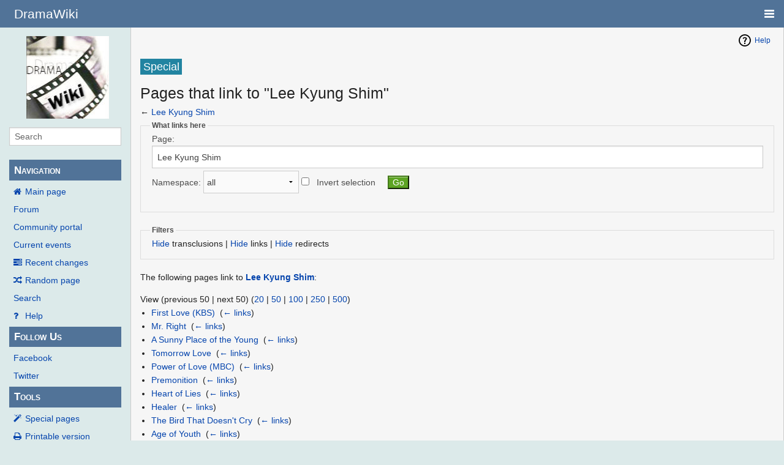

--- FILE ---
content_type: text/html; charset=UTF-8
request_url: https://wiki.d-addicts.com/Special:WhatLinksHere/Lee_Kyung_Shim
body_size: 6131
content:
<!DOCTYPE html>
<html class="client-nojs" lang="en" dir="ltr">
<head>
<meta charset="UTF-8"/>
<title>Pages that link to "Lee Kyung Shim" - DramaWiki</title>
<script>document.documentElement.className = document.documentElement.className.replace( /(^|\s)client-nojs(\s|$)/, "$1client-js$2" );</script>
<script>(window.RLQ=window.RLQ||[]).push(function(){mw.config.set({"wgCanonicalNamespace":"Special","wgCanonicalSpecialPageName":"Whatlinkshere","wgNamespaceNumber":-1,"wgPageName":"Special:WhatLinksHere/Lee_Kyung_Shim","wgTitle":"WhatLinksHere/Lee Kyung Shim","wgCurRevisionId":0,"wgRevisionId":0,"wgArticleId":0,"wgIsArticle":false,"wgIsRedirect":false,"wgAction":"view","wgUserName":null,"wgUserGroups":["*"],"wgCategories":[],"wgBreakFrames":true,"wgPageContentLanguage":"en","wgPageContentModel":"wikitext","wgSeparatorTransformTable":["",""],"wgDigitTransformTable":["",""],"wgDefaultDateFormat":"dmy","wgMonthNames":["","January","February","March","April","May","June","July","August","September","October","November","December"],"wgMonthNamesShort":["","Jan","Feb","Mar","Apr","May","Jun","Jul","Aug","Sep","Oct","Nov","Dec"],"wgRelevantPageName":"Lee_Kyung_Shim","wgRelevantArticleId":32810,"wgRequestId":"aWs0U5SiVKjChlXalfv1wgAAQgQ","wgIsProbablyEditable":false,"wgRelevantPageIsProbablyEditable":false,"wgMetrolookEnabledModules":{"collapsiblenav":true},"wgWikiEditorEnabledModules":[]});mw.loader.state({"site.styles":"ready","noscript":"ready","user.styles":"ready","user":"ready","user.options":"ready","user.tokens":"loading","mediawiki.helplink":"ready","mediawiki.legacy.shared":"ready","mediawiki.legacy.commonPrint":"ready","mediawiki.sectionAnchor":"ready","skins.pivot.styles":"ready","skins.pivot.js":"loading"});mw.loader.implement("user.tokens@1jtdcrr",function($,jQuery,require,module){/*@nomin*/mw.user.tokens.set({"editToken":"+\\","patrolToken":"+\\","watchToken":"+\\","csrfToken":"+\\"});
});mw.loader.load(["site","mediawiki.page.startup","mediawiki.user","mediawiki.hidpi","mediawiki.page.ready","mediawiki.searchSuggest"]);mw.loader.load("/load.php?debug=false\u0026lang=en\u0026modules=skins.pivot.js\u0026only=scripts\u0026skin=pivot");});</script>
<link rel="stylesheet" href="/load.php?debug=false&amp;lang=en&amp;modules=mediawiki.helplink%2CsectionAnchor%7Cmediawiki.legacy.commonPrint%2Cshared%7Cskins.pivot.styles&amp;only=styles&amp;skin=pivot"/>
<script async="" src="/load.php?debug=false&amp;lang=en&amp;modules=startup&amp;only=scripts&amp;skin=pivot"></script>
<meta name="ResourceLoaderDynamicStyles" content=""/>
<link rel="stylesheet" href="/load.php?debug=false&amp;lang=en&amp;modules=site.styles&amp;only=styles&amp;skin=pivot"/>
<meta name="generator" content="MediaWiki 1.31.0"/>
<meta name="robots" content="noindex,nofollow"/>
<meta name="viewport" content="width=device-width, user-scalable=yes, initial-scale=1.0"/>
<link rel="shortcut icon" href="/favicon.ico"/>
<link rel="search" type="application/opensearchdescription+xml" href="/opensearch_desc.php" title="DramaWiki (en)"/>
<link rel="EditURI" type="application/rsd+xml" href="https://wiki.d-addicts.com/api.php?action=rsd"/>
<link rel="alternate" type="application/atom+xml" title="DramaWiki Atom feed" href="/index.php?title=Special:RecentChanges&amp;feed=atom"/>

<script async src="https://pagead2.googlesyndication.com/pagead/js/adsbygoogle.js?client=ca-pub-4611886520401719"
     crossorigin="anonymous"></script>

<link rel="preload" href="/skins/pivot/assets/fonts/fontawesome-webfont.woff2?v=4.7.0" as="font" type="font/woff2" crossorigin="anonymous" />
<!--[if lt IE 9]><script src="/load.php?debug=false&amp;lang=en&amp;modules=html5shiv&amp;only=scripts&amp;skin=pivot&amp;sync=1"></script><![endif]-->
</head>
<body class="mediawiki ltr sitedir-ltr mw-hide-empty-elt ns--1 ns-special mw-special-Whatlinkshere page-Special_WhatLinksHere_Lee_Kyung_Shim rootpage-Special_WhatLinksHere_Lee_Kyung_Shim skin-pivot action-view"><!-- START PIVOTTEMPLATE -->
		<div class="off-canvas-wrap docs-wrap" data-offcanvas="">
			<div class="inner-wrap">
								<nav class="tab-bar hide-for-print">
					<section id="left-nav-aside" class="left-small show-for-small">
						<a class="left-off-canvas-toggle"><span id="menu-user"><i class="fa fa-navicon fa-lg"></i></span></a>
					</section>
					
					<section id="middle-nav" class="middle tab-bar-section">
						<h1 class="title"><a href="/Main_Page">
					<span class="show-for-medium-up">DramaWiki</span>
						<span class="show-for-small-only">
													<img alt="DramaWiki" src="/skins/common/images/wiki4_opt2_mj.jpg" style="max-width: 64px;height:auto; max-height:36px; display: inline-block; vertical-align:middle;">
														DramaWiki</span></a></h1>
					</section>
					
					<section id="right-nav-aside" class="right-small">
					<a class="right-off-canvas-toggle"><span id="menu-user"><i class="fa fa-navicon fa-lg"></i></span></a>
					</section>
				</nav>
								    <aside class="left-off-canvas-menu">
      					<ul class="off-canvas-list">
						
								<li class="has-form">
									<form action="/index.php" id="searchform" class="mw-search">
										<div class="row collapse">
											<div class="small-12 columns">
												<input type="search" name="search" placeholder="Search" title="Search [alt-shift-f]" accesskey="f" id="searchInput-offcanvas" autocomplete="off">
											</div>
										</div>
									</form>
								</li>
								
							<li><label class="sidebar" id="p-navigation">Navigation</label></li><li id="n-mainpage-description"><a href="/Main_Page" title="Visit the main page [z]" accesskey="z">Main page</a></li><li id="n-Forum"><a href="https://www.d-addicts.com/forums/" rel="nofollow">Forum</a></li><li id="n-portal"><a href="/DramaWiki:Community_Portal" title="About the project, what you can do, where to find things">Community portal</a></li><li id="n-currentevents"><a href="/DramaWiki:Current_events" title="Find background information on current events">Current events</a></li><li id="n-recentchanges"><a href="/Special:RecentChanges" title="A list of recent changes in the wiki [r]" accesskey="r">Recent changes</a></li><li id="n-randompage"><a href="/Special:Random" title="Load a random page [x]" accesskey="x">Random page</a></li><li id="n-search"><a href="/Special:Search">Search</a></li><li id="n-help"><a href="/Help:Contents" title="The place to find out">Help</a></li><li><label class="sidebar" id="p-Follow_Us">Follow Us</label></li><li id="n-Facebook"><a href="https://www.facebook.com/dramawiki2005" rel="nofollow">Facebook</a></li><li id="n-Twitter"><a href="https://twitter.com/Drama_Wiki" rel="nofollow">Twitter</a></li><li><label class="sidebar" id="p-tb">Tools</label></li><li id="t-specialpages"><a href="/Special:SpecialPages" title="A list of all special pages [q]" accesskey="q">Special pages</a></li><li id="t-print"><a href="/index.php?title=Special:WhatLinksHere/Lee_Kyung_Shim&amp;printable=yes" rel="alternate" title="Printable version of this page [p]" accesskey="p">Printable version</a></li>						</ul>
					</aside>
					
					<aside class="right-off-canvas-menu">
					  <ul class="off-canvas-list">
																						<li><a href="/index.php?title=Special:UserLogin&amp;returnto=Special%3AWhatLinksHere%2FLee+Kyung+Shim">Log in</a></li>
																						  </ul>
					</aside>

					<section id="main-section" class="main-section" >
					
						<div id="page-content">
							
							<div id="mw-js-message" style="display:none;"></div>

							<div class="row">
								
								<div id="sidebar" class="large-2 medium-3 columns hide-for-small hide-for-print">
										<ul class="side-nav">
											<li class="name logo">
											<a href="/Main_Page">
												<img alt="DramaWiki" src="/skins/common/images/wiki4_opt2_mj.jpg" style="max-width: 100%;height: auto;display: inline-block; vertical-align: middle;"></a>		
											</li>
											<li class="has-form">
												<form action="/index.php" id="searchform" class="mw-search">
													<div class="row collapse">
														<div class="small-12 columns">
															<input type="search" name="search" placeholder="Search" title="Search [alt-shift-f]" accesskey="f" id="searchInput" autocomplete="off">
														</div>
													</div>
												</form>
											</li>
								
											<li><label class="sidebar" id="p-navigation">Navigation</label></li><li id="n-mainpage-description"><a href="/Main_Page" title="Visit the main page [z]" accesskey="z">Main page</a></li><li id="n-Forum"><a href="https://www.d-addicts.com/forums/" rel="nofollow">Forum</a></li><li id="n-portal"><a href="/DramaWiki:Community_Portal" title="About the project, what you can do, where to find things">Community portal</a></li><li id="n-currentevents"><a href="/DramaWiki:Current_events" title="Find background information on current events">Current events</a></li><li id="n-recentchanges"><a href="/Special:RecentChanges" title="A list of recent changes in the wiki [r]" accesskey="r">Recent changes</a></li><li id="n-randompage"><a href="/Special:Random" title="Load a random page [x]" accesskey="x">Random page</a></li><li id="n-search"><a href="/Special:Search">Search</a></li><li id="n-help"><a href="/Help:Contents" title="The place to find out">Help</a></li><li><label class="sidebar" id="p-Follow_Us">Follow Us</label></li><li id="n-Facebook"><a href="https://www.facebook.com/dramawiki2005" rel="nofollow">Facebook</a></li><li id="n-Twitter"><a href="https://twitter.com/Drama_Wiki" rel="nofollow">Twitter</a></li><li><label class="sidebar" id="p-tb">Tools</label></li><li id="t-specialpages"><a href="/Special:SpecialPages" title="A list of all special pages [q]" accesskey="q">Special pages</a></li><li id="t-print"><a href="/index.php?title=Special:WhatLinksHere/Lee_Kyung_Shim&amp;printable=yes" rel="alternate" title="Printable version of this page [p]" accesskey="p">Printable version</a></li>										</ul>
								</div>
								
								<div id="p-cactions" class="large-10 medium-9 columns">
								
									<div class="row">
										<div class="large-12 columns">
												<!-- Output page indicators -->
												<div class="mw-indicators mw-body-content">
<div id="mw-indicator-mw-helplink" class="mw-indicator"><a href="//www.mediawiki.org/wiki/Special:MyLanguage/Help:What_links_here" target="_blank" class="mw-helplink">Help</a></div>
</div>
												<!-- If user is logged in output echo location -->
																								<!--[if lt IE 9]>
												<div id="siteNotice" class="sitenotice">DramaWiki may not look as expected in this version of Internet Explorer. We recommend you upgrade to a newer version of Internet Explorer or switch to a browser like Firefox or Chrome.</div>
												<![endif]-->

																																		</div>
									</div>
								
																			<a href="#" data-options="align:left" data-dropdown="drop1" class="button secondary small radius pull-right hide-for-print" id="drop"><i class="fa fa-navicon fa-lg"><span id="page-actions" class="show-for-medium-up">&nbsp;Actions</span></i></a>
										<ul id="drop1" class="tiny content f-dropdown" data-dropdown-content>
											<li id="ca-nstab-main" class="selected"><a href="/Lee_Kyung_Shim" title="View the content page [c]" accesskey="c">Page</a></li><li id="ca-talk" class="new"><a href="/index.php?title=Talk:Lee_Kyung_Shim&amp;action=edit&amp;redlink=1" rel="discussion" title="Discussion about the content page (page does not exist) [t]" accesskey="t">Discussion</a></li><li id="ca-viewsource"><a href="/index.php?title=Lee_Kyung_Shim&amp;action=edit" title="This page is protected.&#10;You can view its source [e]" accesskey="e">View source</a></li><li id="ca-history"><a href="/index.php?title=Lee_Kyung_Shim&amp;action=history" title="Past revisions of this page [h]" accesskey="h">History</a></li>																					</ul>

									<h4 class="namespace label">Special</h4>									<div id="content">
									<h2 class="title">Pages that link to "Lee Kyung Shim"</h2>
																													← <a href="/Lee_Kyung_Shim" title="Lee Kyung Shim">Lee Kyung Shim</a>									<div id="contentSub" class="clear_both"></div>
									<div id="bodyContent" class="mw-bodytext">
									<div id="mw-content-text"><form action="/index.php"><input type="hidden" value="Special:WhatLinksHere" name="title"/><fieldset>
<legend>What links here</legend>
<label for="mw-whatlinkshere-target" class="mw-searchInput">Page:</label>&#160;<input name="target" size="40" value="Lee Kyung Shim" id="mw-whatlinkshere-target" class="mw-searchInput" /> <label for="namespace">Namespace:</label>&#160;<select class="namespaceselector" id="namespace" name="namespace">
<option value="" selected="">all</option>
<option value="0">(Main)</option>
<option value="1">Talk</option>
<option value="2">User</option>
<option value="3">User talk</option>
<option value="4">DramaWiki</option>
<option value="5">DramaWiki talk</option>
<option value="6">File</option>
<option value="7">File talk</option>
<option value="8">MediaWiki</option>
<option value="9">MediaWiki talk</option>
<option value="10">Template</option>
<option value="11">Template talk</option>
<option value="12">Help</option>
<option value="13">Help talk</option>
<option value="14">Category</option>
<option value="15">Category talk</option>
<option value="844">CommentStreams</option>
<option value="845">CommentStreams Talk</option>
</select>&#160;<input name="invert" type="checkbox" value="1" id="nsinvert" title="Check this box to hide links from pages within the selected namespace." />&#160;<label for="nsinvert" title="Check this box to hide links from pages within the selected namespace.">Invert selection</label> <input type="submit" value="Go"/></fieldset></form>
<fieldset>
<legend>Filters</legend>
<a href="/index.php?title=Special:WhatLinksHere/Lee_Kyung_Shim&amp;hidetrans=1" title="Special:WhatLinksHere/Lee Kyung Shim">Hide</a> transclusions | <a href="/index.php?title=Special:WhatLinksHere/Lee_Kyung_Shim&amp;hidelinks=1" title="Special:WhatLinksHere/Lee Kyung Shim">Hide</a> links | <a href="/index.php?title=Special:WhatLinksHere/Lee_Kyung_Shim&amp;hideredirs=1" title="Special:WhatLinksHere/Lee Kyung Shim">Hide</a> redirects
</fieldset>
<p>The following pages link to <strong><a href="/Lee_Kyung_Shim" title="Lee Kyung Shim">Lee Kyung Shim</a></strong>:
</p>View (previous 50  |  next 50) (<a href="/index.php?title=Special:WhatLinksHere/Lee_Kyung_Shim&amp;limit=20" title="Special:WhatLinksHere/Lee Kyung Shim">20</a> | <a href="/index.php?title=Special:WhatLinksHere/Lee_Kyung_Shim&amp;limit=50" title="Special:WhatLinksHere/Lee Kyung Shim">50</a> | <a href="/index.php?title=Special:WhatLinksHere/Lee_Kyung_Shim&amp;limit=100" title="Special:WhatLinksHere/Lee Kyung Shim">100</a> | <a href="/index.php?title=Special:WhatLinksHere/Lee_Kyung_Shim&amp;limit=250" title="Special:WhatLinksHere/Lee Kyung Shim">250</a> | <a href="/index.php?title=Special:WhatLinksHere/Lee_Kyung_Shim&amp;limit=500" title="Special:WhatLinksHere/Lee Kyung Shim">500</a>)<ul id="mw-whatlinkshere-list"><li><a href="/First_Love_(KBS)" title="First Love (KBS)">First Love (KBS)</a>  ‎ <span class="mw-whatlinkshere-tools">(<a href="/index.php?title=Special:WhatLinksHere&amp;target=First+Love+%28KBS%29" title="Special:WhatLinksHere">← links</a>)</span></li>
<li><a href="/Mr._Right" title="Mr. Right">Mr. Right</a>  ‎ <span class="mw-whatlinkshere-tools">(<a href="/index.php?title=Special:WhatLinksHere&amp;target=Mr.+Right" title="Special:WhatLinksHere">← links</a>)</span></li>
<li><a href="/A_Sunny_Place_of_the_Young" title="A Sunny Place of the Young">A Sunny Place of the Young</a>  ‎ <span class="mw-whatlinkshere-tools">(<a href="/index.php?title=Special:WhatLinksHere&amp;target=A+Sunny+Place+of+the+Young" title="Special:WhatLinksHere">← links</a>)</span></li>
<li><a href="/Tomorrow_Love" title="Tomorrow Love">Tomorrow Love</a>  ‎ <span class="mw-whatlinkshere-tools">(<a href="/index.php?title=Special:WhatLinksHere&amp;target=Tomorrow+Love" title="Special:WhatLinksHere">← links</a>)</span></li>
<li><a href="/Power_of_Love_(MBC)" title="Power of Love (MBC)">Power of Love (MBC)</a>  ‎ <span class="mw-whatlinkshere-tools">(<a href="/index.php?title=Special:WhatLinksHere&amp;target=Power+of+Love+%28MBC%29" title="Special:WhatLinksHere">← links</a>)</span></li>
<li><a href="/Premonition" title="Premonition">Premonition</a>  ‎ <span class="mw-whatlinkshere-tools">(<a href="/index.php?title=Special:WhatLinksHere&amp;target=Premonition" title="Special:WhatLinksHere">← links</a>)</span></li>
<li><a href="/Heart_of_Lies" title="Heart of Lies">Heart of Lies</a>  ‎ <span class="mw-whatlinkshere-tools">(<a href="/index.php?title=Special:WhatLinksHere&amp;target=Heart+of+Lies" title="Special:WhatLinksHere">← links</a>)</span></li>
<li><a href="/Healer" title="Healer">Healer</a>  ‎ <span class="mw-whatlinkshere-tools">(<a href="/index.php?title=Special:WhatLinksHere&amp;target=Healer" title="Special:WhatLinksHere">← links</a>)</span></li>
<li><a href="/The_Bird_That_Doesn%27t_Cry" title="The Bird That Doesn&#039;t Cry">The Bird That Doesn&#039;t Cry</a>  ‎ <span class="mw-whatlinkshere-tools">(<a href="/index.php?title=Special:WhatLinksHere&amp;target=The+Bird+That+Doesn%27t+Cry" title="Special:WhatLinksHere">← links</a>)</span></li>
<li><a href="/Age_of_Youth" title="Age of Youth">Age of Youth</a>  ‎ <span class="mw-whatlinkshere-tools">(<a href="/index.php?title=Special:WhatLinksHere&amp;target=Age+of+Youth" title="Special:WhatLinksHere">← links</a>)</span></li>
<li><a href="/The_Man_Living_in_Our_House" title="The Man Living in Our House">The Man Living in Our House</a>  ‎ <span class="mw-whatlinkshere-tools">(<a href="/index.php?title=Special:WhatLinksHere&amp;target=The+Man+Living+in+Our+House" title="Special:WhatLinksHere">← links</a>)</span></li>
<li><a href="/Solomon%27s_Perjury" title="Solomon&#039;s Perjury">Solomon&#039;s Perjury</a>  ‎ <span class="mw-whatlinkshere-tools">(<a href="/index.php?title=Special:WhatLinksHere&amp;target=Solomon%27s+Perjury" title="Special:WhatLinksHere">← links</a>)</span></li>
<li><a href="/My_Only_One" title="My Only One">My Only One</a>  ‎ <span class="mw-whatlinkshere-tools">(<a href="/index.php?title=Special:WhatLinksHere&amp;target=My+Only+One" title="Special:WhatLinksHere">← links</a>)</span></li>
</ul>View (previous 50  |  next 50) (<a href="/index.php?title=Special:WhatLinksHere/Lee_Kyung_Shim&amp;limit=20" title="Special:WhatLinksHere/Lee Kyung Shim">20</a> | <a href="/index.php?title=Special:WhatLinksHere/Lee_Kyung_Shim&amp;limit=50" title="Special:WhatLinksHere/Lee Kyung Shim">50</a> | <a href="/index.php?title=Special:WhatLinksHere/Lee_Kyung_Shim&amp;limit=100" title="Special:WhatLinksHere/Lee Kyung Shim">100</a> | <a href="/index.php?title=Special:WhatLinksHere/Lee_Kyung_Shim&amp;limit=250" title="Special:WhatLinksHere/Lee Kyung Shim">250</a> | <a href="/index.php?title=Special:WhatLinksHere/Lee_Kyung_Shim&amp;limit=500" title="Special:WhatLinksHere/Lee Kyung Shim">500</a>)</div><div class="printfooter">
Retrieved from "<a dir="ltr" href="https://wiki.d-addicts.com/Special:WhatLinksHere/Lee_Kyung_Shim">https://wiki.d-addicts.com/Special:WhatLinksHere/Lee_Kyung_Shim</a>"</div>
									<div class="clear_both"></div>
									</div>
									</div>
									<div id="categories" class="row">
										<div class="small-12 columns">
											<div class="group"><div id="catlinks" class="catlinks catlinks-allhidden" data-mw="interface"></div></div>
											<div id='mw-data-after-content'>
	<div style="text-align:left;"></div>
</div>
										</div>
									</div>	
													
									<footer class="row">

										<div id="footer">
											<div id="div-footer-left" class="small-12 medium-8 large-9 columns">
											<ul id="footer-left">
																									<li id="footer-privacy"><a href="/DramaWiki:Privacy_policy" title="DramaWiki:Privacy policy">Privacy policy</a></li>
																									<li id="footer-about"><a href="/DramaWiki:About" title="DramaWiki:About">About DramaWiki</a></li>
																									<li id="footer-disclaimer"><a href="/DramaWiki:General_disclaimer" title="DramaWiki:General disclaimer">Disclaimers</a></li>
																					
											</ul>
											</div>	
											<div id="footer-right-icons" class="small-12 medium-4 large-3 columns hide-for-print">
											<ul id="footer-right">
												<li class="social-follow hide-for-print">
																									</li>
																							</ul>
											</div>		
										</div>			
									</footer>
								
								</div>
						</div>
					</div>
						
				</section>
				
			</div>
		</div>
		<div>
			<a class="exit-off-canvas"></a>	
		</div>
		
		
		<!-- Global site tag (gtag.js) - Google Analytics -->
<script async defer src="https://www.googletagmanager.com/gtag/js?id=UA-125353425-2"></script>
<script>
  window.dataLayer = window.dataLayer || [];
  function gtag(){dataLayer.push(arguments);}
  gtag('js', new Date());

  gtag('config', 'UA-125353425-2');
</script>
<script>
        var ct_checkjs_val = 'cd585f7515825fccfc2dba9084fde718',
            d = new Date(),
            ctTimeMs = new Date().getTime(),
            ctMouseEventTimerFlag = true, //Reading interval flag
            ctMouseData = "[",
            ctMouseDataCounter = 0;
        
        function ctSetCookie(c_name, value) {
            document.cookie = c_name + "=" + encodeURIComponent(value) + "; path=/; samesite=lax;";
        }
        
        ctSetCookie("ct_ps_timestamp", Math.floor(new Date().getTime()/1000));
        ctSetCookie("ct_fkp_timestamp", "0");
        ctSetCookie("ct_pointer_data", "0");
        ctSetCookie("ct_timezone", "0");
        ctSetCookie("ct_checkjs", ct_checkjs_val);        
        setTimeout(function(){
            ctSetCookie("ct_timezone", d.getTimezoneOffset()/60*(-1));
        },1000);
        
        //Reading interval
        var ctMouseReadInterval = setInterval(function(){
                ctMouseEventTimerFlag = true;
            }, 150);
            
        //Writting interval
        var ctMouseWriteDataInterval = setInterval(function(){
                var ctMouseDataToSend = ctMouseData.slice(0,-1).concat("]");
                ctSetCookie("ct_pointer_data", ctMouseDataToSend);
            }, 1200);
        
        //Stop observing function
        function ctMouseStopData(){
            if(typeof window.addEventListener == "function")
                window.removeEventListener("mousemove", ctFunctionMouseMove);
            else
                window.detachEvent("onmousemove", ctFunctionMouseMove);
            clearInterval(ctMouseReadInterval);
            clearInterval(ctMouseWriteDataInterval);                
        }
        
        //Logging mouse position each 300 ms
        var ctFunctionMouseMove = function output(event){
            if(ctMouseEventTimerFlag === true){
                var mouseDate = new Date();
                ctMouseData += "[" + Math.round(event.pageY) + "," + Math.round(event.pageX) + "," + Math.round(mouseDate.getTime() - ctTimeMs) + "],";
                ctMouseDataCounter++;
                ctMouseEventTimerFlag = false;
                if(ctMouseDataCounter >= 100)
                    ctMouseStopData();
            }
        };
        
        //Stop key listening function
        function ctKeyStopStopListening(){
            if(typeof window.addEventListener == "function"){
                window.removeEventListener("mousedown", ctFunctionFirstKey);
                window.removeEventListener("keydown", ctFunctionFirstKey);
            }else{
                window.detachEvent("mousedown", ctFunctionFirstKey);
                window.detachEvent("keydown", ctFunctionFirstKey);
            }
        }
        
        //Writing first key press timestamp
        var ctFunctionFirstKey = function output(event){
            var KeyTimestamp = Math.floor(new Date().getTime()/1000);
            ctSetCookie("ct_fkp_timestamp", KeyTimestamp);
            ctKeyStopStopListening();
        };

        if(typeof window.addEventListener == "function"){
            window.addEventListener("mousemove", ctFunctionMouseMove);
            window.addEventListener("mousedown", ctFunctionFirstKey);
            window.addEventListener("keydown", ctFunctionFirstKey);
        }else{
            window.attachEvent("onmousemove", ctFunctionMouseMove);
            window.attachEvent("mousedown", ctFunctionFirstKey);
            window.attachEvent("keydown", ctFunctionFirstKey);
        }</script><noscript><p><b>Please enable JavaScript to pass antispam protection!</b><br />Here are the instructions how to enable JavaScript in your web browser <a href="http://www.enable-javascript.com" rel="nofollow" target="_blank">http://www.enable-javascript.com</a>.<br />Antispam by CleanTalk.</p></noscript><script>(window.RLQ=window.RLQ||[]).push(function(){mw.config.set({"wgBackendResponseTime":32});});</script>
				
		</body>
		</html>



--- FILE ---
content_type: text/html; charset=utf-8
request_url: https://www.google.com/recaptcha/api2/aframe
body_size: 268
content:
<!DOCTYPE HTML><html><head><meta http-equiv="content-type" content="text/html; charset=UTF-8"></head><body><script nonce="GSXY2S0J3JihT-fgGrMKCQ">/** Anti-fraud and anti-abuse applications only. See google.com/recaptcha */ try{var clients={'sodar':'https://pagead2.googlesyndication.com/pagead/sodar?'};window.addEventListener("message",function(a){try{if(a.source===window.parent){var b=JSON.parse(a.data);var c=clients[b['id']];if(c){var d=document.createElement('img');d.src=c+b['params']+'&rc='+(localStorage.getItem("rc::a")?sessionStorage.getItem("rc::b"):"");window.document.body.appendChild(d);sessionStorage.setItem("rc::e",parseInt(sessionStorage.getItem("rc::e")||0)+1);localStorage.setItem("rc::h",'1768633429578');}}}catch(b){}});window.parent.postMessage("_grecaptcha_ready", "*");}catch(b){}</script></body></html>

--- FILE ---
content_type: text/javascript; charset=utf-8
request_url: https://wiki.d-addicts.com/load.php?debug=false&lang=en&modules=startup&only=scripts&skin=pivot
body_size: 7195
content:
window.mwPerformance=(window.performance&&performance.mark)?performance:{mark:function(){}};window.mwNow=(function(){var perf=window.performance,navStart=perf&&perf.timing&&perf.timing.navigationStart;return navStart&&typeof perf.now==='function'?function(){return navStart+perf.now();}:function(){return Date.now();};}());window.isCompatible=function(str){var ua=str||navigator.userAgent;return!!((function(){'use strict';return!this&&!!Function.prototype.bind&&!!window.JSON;}())&&'querySelector'in document&&'localStorage'in window&&'addEventListener'in window&&!(ua.match(/MSIE 10|webOS\/1\.[0-4]|SymbianOS|Series60|NetFront|Opera Mini|S40OviBrowser|MeeGo|Android.+Glass|^Mozilla\/5\.0 .+ Gecko\/$|googleweblight/)||ua.match(/PlayStation/i)));};(function(){var NORLQ,script;if(!isCompatible()){document.documentElement.className=document.documentElement.className.replace(/(^|\s)client-js(\s|$)/,'$1client-nojs$2');NORLQ=window.NORLQ||[];while(NORLQ.length){NORLQ.shift()();}window.NORLQ={push:
function(fn){fn();}};window.RLQ={push:function(){}};return;}function startUp(){mw.config=new mw.Map(true);mw.loader.addSource({"local":"/load.php"});mw.loader.register([["site","14g9fjd",[1]],["site.styles","04v76us",[],"site"],["noscript","0mu99uc",[],"noscript"],["filepage","02eul0b"],["user.groups","102q0ct",[5]],["user","0cmp2i7",[6],"user"],["user.styles","18rm4lp",[],"user"],["user.defaults","1t8ft2r"],["user.options","0r5ungb",[7],"private"],["user.tokens","1jtdcrr",[],"private"],["mediawiki.language.data","1pox0t6",[177]],["mediawiki.skinning.elements","19ljrc3"],["mediawiki.skinning.content","1ub7xzw"],["mediawiki.skinning.interface","1475ezd"],["mediawiki.skinning.content.parsoid","1gri07g"],["mediawiki.skinning.content.externallinks","135gtf9"],["jquery.accessKeyLabel","1xcr0a5",[22,130]],["jquery.async","1b5cb6g"],["jquery.byteLength","12tysfz",[131]],["jquery.byteLimit","102q0ct",[37]],["jquery.checkboxShiftClick","1o61ppc"],["jquery.chosen","0y2tbwb"],["jquery.client",
"0jbwzbf"],["jquery.color","1edp7wy",[24]],["jquery.colorUtil","0ymourl"],["jquery.confirmable","1svj98w",[178]],["jquery.cookie","1dpfhhh"],["jquery.expandableField","127zg6l"],["jquery.farbtastic","0qwzkq4",[24]],["jquery.footHovzer","1chrktd"],["jquery.form","0b4v7fo"],["jquery.fullscreen","0z6n80o"],["jquery.getAttrs","0rhn113"],["jquery.hidpi","1wa21nx"],["jquery.highlightText","1esnph1",[130]],["jquery.hoverIntent","1pzc2h8"],["jquery.i18n","1scogyl",[176]],["jquery.lengthLimit","00qrye5",[131]],["jquery.localize","1edt3hi"],["jquery.makeCollapsible","1d3c72k"],["jquery.mockjax","11biwbr"],["jquery.mw-jump","1glmw0l"],["jquery.qunit","0d95cpx"],["jquery.spinner","07t0vvk"],["jquery.jStorage","0656qm0"],["jquery.suggestions","0mb3px3",[34]],["jquery.tabIndex","0rmmyey"],["jquery.tablesorter","1vzg05t",[130,179]],["jquery.textSelection","0tb78bg",[22]],["jquery.throttle-debounce","0z2r7v5"],["jquery.xmldom","1xrfgv2"],["jquery.tipsy","0xgz6sv"],["jquery.ui.core","0i8142p",[53],
"jquery.ui"],["jquery.ui.core.styles","18oub7f",[],"jquery.ui"],["jquery.ui.accordion","052s4g5",[52,72],"jquery.ui"],["jquery.ui.autocomplete","0vp1tw8",[61],"jquery.ui"],["jquery.ui.button","1seyglm",[52,72],"jquery.ui"],["jquery.ui.datepicker","1938m0l",[52],"jquery.ui"],["jquery.ui.dialog","1olnpum",[56,59,63,65],"jquery.ui"],["jquery.ui.draggable","0fgp2z1",[52,62],"jquery.ui"],["jquery.ui.droppable","1lzf948",[59],"jquery.ui"],["jquery.ui.menu","0y2qjtb",[52,63,72],"jquery.ui"],["jquery.ui.mouse","0nqckth",[72],"jquery.ui"],["jquery.ui.position","00btd6i",[],"jquery.ui"],["jquery.ui.progressbar","16yxg0x",[52,72],"jquery.ui"],["jquery.ui.resizable","1rfrxip",[52,62],"jquery.ui"],["jquery.ui.selectable","14fdcmj",[52,62],"jquery.ui"],["jquery.ui.slider","095f8lr",[52,62],"jquery.ui"],["jquery.ui.sortable","0uox9w3",[52,62],"jquery.ui"],["jquery.ui.spinner","0s6useb",[56],"jquery.ui"],["jquery.ui.tabs","0ljo9l0",[52,72],"jquery.ui"],["jquery.ui.tooltip","0jaiuuc",[52,63,72],
"jquery.ui"],["jquery.ui.widget","0h2hbed",[],"jquery.ui"],["jquery.effects.core","08ga5k0",[],"jquery.ui"],["jquery.effects.blind","1jj4hil",[73],"jquery.ui"],["jquery.effects.bounce","03wef7n",[73],"jquery.ui"],["jquery.effects.clip","0xmcqnm",[73],"jquery.ui"],["jquery.effects.drop","1sg9bue",[73],"jquery.ui"],["jquery.effects.explode","10hll0r",[73],"jquery.ui"],["jquery.effects.fade","1viowg7",[73],"jquery.ui"],["jquery.effects.fold","0vfpt8j",[73],"jquery.ui"],["jquery.effects.highlight","0uq7iyz",[73],"jquery.ui"],["jquery.effects.pulsate","0rhsvrz",[73],"jquery.ui"],["jquery.effects.scale","0xeye1b",[73],"jquery.ui"],["jquery.effects.shake","1ing0ps",[73],"jquery.ui"],["jquery.effects.slide","1om8ykf",[73],"jquery.ui"],["jquery.effects.transfer","1ph0amz",[73],"jquery.ui"],["json","102q0ct"],["moment","0utrkjn",[174]],["mediawiki.apihelp","04anims"],["mediawiki.template","1he7pzs"],["mediawiki.template.mustache","1j6of7o",[90]],["mediawiki.template.regexp","1v9zn0g",[90]],[
"mediawiki.apipretty","1y7nk3i"],["mediawiki.api","0se82yz",[148,9]],["mediawiki.api.category","08w2jpz",[136,94]],["mediawiki.api.edit","0123f5g",[146]],["mediawiki.api.login","0kdeskl",[94]],["mediawiki.api.options","0pnqn5b",[94]],["mediawiki.api.parse","03475m5",[94]],["mediawiki.api.upload","177xcfl",[96]],["mediawiki.api.user","1i1n419",[94]],["mediawiki.api.watch","0ib3rv3",[94]],["mediawiki.api.messages","11kl2lk",[94]],["mediawiki.api.rollback","0uz4jx3",[94]],["mediawiki.content.json","1kcofsi"],["mediawiki.confirmCloseWindow","0wak8eg"],["mediawiki.debug","0twe7ww",[29,273]],["mediawiki.diff.styles","12leqxb"],["mediawiki.feedback","15klz74",[136,124,277]],["mediawiki.feedlink","0sfeere"],["mediawiki.filewarning","1rhc3wf",[273]],["mediawiki.ForeignApi","0aac3dz",[113]],["mediawiki.ForeignApi.core","1e8gvxz",[94,269]],["mediawiki.helplink","1v43zqq"],["mediawiki.hidpi","037p52b",[33],null,null,"return'srcset'in new Image();"],["mediawiki.hlist","0t7e6n4"],[
"mediawiki.htmlform","00qed1w",[37,130]],["mediawiki.htmlform.checker","0imro46",[49]],["mediawiki.htmlform.ooui","1fn0g6k",[273]],["mediawiki.htmlform.styles","0wxsyou"],["mediawiki.htmlform.ooui.styles","09f5wdn"],["mediawiki.icon","1iw7fn8"],["mediawiki.inspect","07pjmfu",[130,131]],["mediawiki.messagePoster","1jvgwtq",[112]],["mediawiki.messagePoster.wikitext","1so77ef",[96,124]],["mediawiki.notification","0vpo2i8",[148,156]],["mediawiki.notify","1y3n4ut"],["mediawiki.notification.convertmessagebox","1ms2lk0",[126]],["mediawiki.notification.convertmessagebox.styles","115oyd5"],["mediawiki.RegExp","0ll2sjh"],["mediawiki.String","01uzt77"],["mediawiki.pager.tablePager","1pcbb62"],["mediawiki.searchSuggest","0j2ifdt",[32,45,94]],["mediawiki.sectionAnchor","104m9u9"],["mediawiki.storage","1s82n5k"],["mediawiki.Title","1tenj76",[131,148]],["mediawiki.Upload","14gu4rl",[100]],["mediawiki.ForeignUpload","19m7y9f",[112,137]],["mediawiki.ForeignStructuredUpload.config","0msydx9"],[
"mediawiki.ForeignStructuredUpload","12xv9n0",[139,138]],["mediawiki.Upload.Dialog","13nwnhg",[142]],["mediawiki.Upload.BookletLayout","0bgs3oj",[136,137,178,266,88,275,277]],["mediawiki.ForeignStructuredUpload.BookletLayout","0vnytfl",[140,142,103,182,256,251]],["mediawiki.toc","0c14d4h",[152]],["mediawiki.Uri","1fbgb2p",[148,92]],["mediawiki.user","04xxui7",[101,135,8]],["mediawiki.userSuggest","1tpemvk",[45,94]],["mediawiki.util","1hwa75w",[16,127]],["mediawiki.viewport","0qnydmm"],["mediawiki.checkboxtoggle","0a9e85p"],["mediawiki.checkboxtoggle.styles","1rvpbru"],["mediawiki.cookie","0hg63tz",[26]],["mediawiki.toolbar","1u1430v",[48]],["mediawiki.experiments","0zngt70"],["mediawiki.editfont.styles","0po0mfq"],["mediawiki.visibleTimeout","0n9si0c"],["mediawiki.action.delete","17rk3vg",[37,273]],["mediawiki.action.delete.file","0km4ux1",[37]],["mediawiki.action.edit","0ri96z4",[48,160,94,155,254]],["mediawiki.action.edit.styles","15desy6"],["mediawiki.action.edit.collapsibleFooter",
"1vu1wbe",[39,122,135]],["mediawiki.action.edit.preview","09eyclp",[43,48,94,108,178,273]],["mediawiki.action.history","0mx7rx5"],["mediawiki.action.history.styles","0kz3o2j"],["mediawiki.action.view.dblClickEdit","1r7w46a",[148,8]],["mediawiki.action.view.metadata","01wgqi1",[173]],["mediawiki.action.view.categoryPage.styles","1dhtm6i"],["mediawiki.action.view.postEdit","1xtrln7",[178,126]],["mediawiki.action.view.redirect","13tdmpq",[22]],["mediawiki.action.view.redirectPage","0769qqr"],["mediawiki.action.view.rightClickEdit","0lcwkpw"],["mediawiki.action.edit.editWarning","0bw68zf",[48,106,178]],["mediawiki.action.view.filepage","1d2187x"],["mediawiki.language","01685ww",[175,10]],["mediawiki.cldr","1swx0xq",[176]],["mediawiki.libs.pluralruleparser","0t5wa6k"],["mediawiki.language.init","1twx7j2"],["mediawiki.jqueryMsg","0bg4d8o",[174,148,8]],["mediawiki.language.months","0rqm467",[174]],["mediawiki.language.names","0cfo43y",[177]],["mediawiki.language.specialCharacters","0meovla",[
174]],["mediawiki.libs.jpegmeta","14bd31j"],["mediawiki.page.gallery","0lv7joy",[49,184]],["mediawiki.page.gallery.styles","1pulp3j"],["mediawiki.page.gallery.slideshow","1woqfb6",[136,94,275,290]],["mediawiki.page.ready","1tjo3hn",[16,20,41]],["mediawiki.page.startup","183g89s"],["mediawiki.page.patrol.ajax","11bszyy",[43,136,94]],["mediawiki.page.watch.ajax","08fbh8k",[136,102,178]],["mediawiki.page.rollback","1l3u7m6",[43,104]],["mediawiki.page.image.pagination","1y7rcmj",[43,148]],["mediawiki.rcfilters.filters.base.styles","1opsu4x"],["mediawiki.rcfilters.highlightCircles.seenunseen.styles","0maet2x"],["mediawiki.rcfilters.filters.dm","14x9vb1",[131,145,98,178,146,269]],["mediawiki.rcfilters.filters.ui","1r9ohgg",[39,194,249,284,286,288,290]],["mediawiki.special","0rd7sds"],["mediawiki.special.apisandbox.styles","1m48iv0"],["mediawiki.special.apisandbox","16p4tz2",[39,94,178,255,272]],["mediawiki.special.block","0qri9xc",[117,148,257]],["mediawiki.special.changecredentials.js",
"1d5696j",[94,119]],["mediawiki.special.changeslist","0t7mydq"],["mediawiki.special.changeslist.enhanced","0qtw64o"],["mediawiki.special.changeslist.legend","0zbg914"],["mediawiki.special.changeslist.legend.js","0ywbvrz",[39,152]],["mediawiki.special.changeslist.visitedstatus","08n5jm0"],["mediawiki.special.comparepages.styles","183w263"],["mediawiki.special.contributions","11o063a",[178,251]],["mediawiki.special.edittags","0xedwll",[21,37]],["mediawiki.special.edittags.styles","18tx9ye"],["mediawiki.special.import","10nxoox"],["mediawiki.special.movePage","0s1kxa0",[249,254]],["mediawiki.special.movePage.styles","0toujlm"],["mediawiki.special.pageLanguage","1hlmgtw",[273]],["mediawiki.special.pagesWithProp","0hv16p7"],["mediawiki.special.preferences","07yrx9z",[106,174,128]],["mediawiki.special.preferences.styles","16yrejx"],["mediawiki.special.recentchanges","0yy1f4p"],["mediawiki.special.revisionDelete","12gywhh",[37]],["mediawiki.special.search","0b253qb",[264]],[
"mediawiki.special.search.commonsInterwikiWidget","1qaf02o",[145,94,178]],["mediawiki.special.search.interwikiwidget.styles","1i05diz"],["mediawiki.special.search.styles","1jhjv7s"],["mediawiki.special.undelete","18nj55t",[249,254]],["mediawiki.special.unwatchedPages","0vim7qt",[136,102]],["mediawiki.special.upload","08e6r6o",[43,136,99,106,178,182,226,90]],["mediawiki.special.upload.styles","1xp5nj8"],["mediawiki.special.userlogin.common.styles","17ybu13"],["mediawiki.special.userlogin.login.styles","1hbes29"],["mediawiki.special.userlogin.signup.js","1cmvs1i",[94,118,178]],["mediawiki.special.userlogin.signup.styles","0g5ku3c"],["mediawiki.special.userrights","0rca0bi",[37,128]],["mediawiki.special.watchlist","0wwlawm",[136,102,178,273]],["mediawiki.special.watchlist.styles","1m0hkqb"],["mediawiki.special.version","0xr3dzp"],["mediawiki.legacy.config","1r8np31"],["mediawiki.legacy.commonPrint","13ehy2a"],["mediawiki.legacy.protect","14i4n97",[37]],["mediawiki.legacy.shared","16ne8lm"
],["mediawiki.legacy.oldshared","0r1xsxu"],["mediawiki.legacy.wikibits","03aaxa3"],["mediawiki.ui","05kesli"],["mediawiki.ui.checkbox","0lrjn3d"],["mediawiki.ui.radio","01qfnxl"],["mediawiki.ui.anchor","0ucvdya"],["mediawiki.ui.button","12fyvyz"],["mediawiki.ui.input","0888qhb"],["mediawiki.ui.icon","1xxjdcy"],["mediawiki.ui.text","11vg9fv"],["mediawiki.widgets","1dqeu7v",[136,94,250,275]],["mediawiki.widgets.styles","11gr92a"],["mediawiki.widgets.DateInputWidget","1cf3h9d",[252,88,275]],["mediawiki.widgets.DateInputWidget.styles","0kor3v0"],["mediawiki.widgets.visibleByteLimit","102q0ct",[254]],["mediawiki.widgets.visibleLengthLimit","192kxaa",[37,273]],["mediawiki.widgets.datetime","1sv7pg5",[273,291,292]],["mediawiki.widgets.CategoryMultiselectWidget","1cei4gr",[112,136,275]],["mediawiki.widgets.SelectWithInputWidget","1tdvirf",[258,275]],["mediawiki.widgets.SelectWithInputWidget.styles","0z7cq6s"],["mediawiki.widgets.SizeFilterWidget","148g0bg",[260,275]],[
"mediawiki.widgets.SizeFilterWidget.styles","0j32157"],["mediawiki.widgets.MediaSearch","0h98w57",[112,136,275]],["mediawiki.widgets.UserInputWidget","0yg05o9",[94,275]],["mediawiki.widgets.UsersMultiselectWidget","0xt87u5",[94,275]],["mediawiki.widgets.SearchInputWidget","1war1so",[133,249]],["mediawiki.widgets.SearchInputWidget.styles","15ujgw6"],["mediawiki.widgets.StashedFileWidget","1i9pzoc",[94,273]],["es5-shim","102q0ct"],["dom-level2-shim","102q0ct"],["oojs","1j7bp05"],["mediawiki.router","1hy32l0",[271]],["oojs-router","1dieegq",[269]],["oojs-ui","102q0ct",[276,275,277]],["oojs-ui-core","1d7uftj",[174,269,274,281,282,287,278,279]],["oojs-ui-core.styles","1bg9zqy"],["oojs-ui-widgets","0tzs2za",[273,283,291,292]],["oojs-ui-toolbars","1f86fuh",[273,292]],["oojs-ui-windows","0n597b6",[273,292]],["oojs-ui.styles.indicators","0t968aw"],["oojs-ui.styles.textures","0tohy7c"],["oojs-ui.styles.icons-accessibility","0a1e3qd"],["oojs-ui.styles.icons-alerts","0z1dutx"],[
"oojs-ui.styles.icons-content","07qjpcz"],["oojs-ui.styles.icons-editing-advanced","0hvvfeu"],["oojs-ui.styles.icons-editing-core","1giashh"],["oojs-ui.styles.icons-editing-list","0y0vofh"],["oojs-ui.styles.icons-editing-styling","06quj4y"],["oojs-ui.styles.icons-interactions","121xjiw"],["oojs-ui.styles.icons-layout","0fjbtgf"],["oojs-ui.styles.icons-location","01wfjfr"],["oojs-ui.styles.icons-media","08e7i2e"],["oojs-ui.styles.icons-moderation","0kiein4"],["oojs-ui.styles.icons-movement","15r39sp"],["oojs-ui.styles.icons-user","16pw1xx"],["oojs-ui.styles.icons-wikimedia","0o2qyyj"],["skins.vector.styles","0qu9b6l"],["skins.vector.styles.responsive","1khkot0"],["skins.vector.js","1s33ilt",[46,49]],["skins.monobook.styles","0iqxjab"],["skins.timeless","0rh54uw"],["skins.timeless.misc","0nrpc6r"],["skins.timeless.js","065n2td"],["skins.timeless.mobile","0le7dkm"],["skins.pivot.styles","1mgweph"],["skins.pivot.modernizr","1a9oc1m"],["skins.pivot.js","0wgtmaj",[26,304]],[
"skins.metrolook.styles","1o5elxw"],["skins.metrolook.styles.custom","1ips7w6"],["skins.metrolook.styles.experimental.print","1685i9f"],["skins.metrolook.styles.mobile","0mc2lnx"],["skins.metrolook.styles.mobile.custom","1owrwvp"],["skins.metrolook.styles.theme.custom","0foncz5"],["skins.metrolook.js","1ifkgec",[46,49]],["skins.metrolook.collapsibleNav","08xblu4",[22,26,46]],["ext.confirmEdit.editPreview.ipwhitelist.styles","1j1931n"],["ext.wikiEditor","1o9lv8z",[17,26,45,46,48,58,143,141,181,284,285,286,290,90],"ext.wikiEditor"],["ext.wikiEditor.styles","1uk635w",[],"ext.wikiEditor"],["ext.wikiEditor.toolbar","102q0ct",[315]],["ext.wikiEditor.dialogs","102q0ct",[315]],["ext.wikiEditor.core","102q0ct",[315]],["jquery.wikiEditor","102q0ct",[315]],["jquery.wikiEditor.core","102q0ct",[315]],["jquery.wikiEditor.dialogs","102q0ct",[315]],["jquery.wikiEditor.dialogs.config","102q0ct",[315]],["jquery.wikiEditor.toolbar","102q0ct",[315]],["jquery.wikiEditor.toolbar.config","102q0ct",[315]],[
"jquery.wikiEditor.toolbar.i18n","102q0ct",[315]],["ext.embedVideo","0edfzl5"],["ext.embedVideo-evl","13yprhy",[327,94]],["ext.embedVideo.styles","0afe0do"],["ext.pygments","15ybj69"],["ext.interwiki.specialpage","1adh64g"],["ext.echo.ui.desktop","1ramz6v",[339,333,98]],["ext.echo.ui","1dqloqj",[336,352,354,340,136,178,275,293]],["ext.echo.dm","1usb9lt",[335,88]],["ext.echo.api","0g2cuz3",[112]],["ext.echo.controller","1l49a87",[334]],["ext.echo.base","102q0ct",[352]],["ext.echo.init","1rz5ide",[335,145]],["ext.echo.styles.badge","0zip0g2"],["ext.echo.styles.notifications","0kxhw79"],["ext.echo.styles.alert","0x0r4qh"],["ext.echo.special","0mnv02w",[343,333,145]],["ext.echo.styles.special","0qqxusz"],["ext.echo.badgeicons","08bcz3r"],["ext.CommentStreams","0me2utf",[272]],["ext.CommentStreamsAllComments","080e8nm"],["ext.voteNY.scripts","1juo6ac",[94]],["ext.voteNY.styles","1f7royi"],["ext.bootstrap.styles","18i16dh"],["ext.bootstrap.scripts","102q0ct"],["ext.bootstrap","102q0ct",[350,
349]],["ext.echo.logger","0ma4ntg",[269]],["ext.echo.emailicons","0ykge2j"],["ext.echo.secondaryicons","0jjvg5p"]]);;mw.config.set({"wgLoadScript":"/load.php","debug":!1,"skin":"pivot","stylepath":"/skins","wgUrlProtocols":"bitcoin\\:|ftp\\:\\/\\/|ftps\\:\\/\\/|geo\\:|git\\:\\/\\/|gopher\\:\\/\\/|http\\:\\/\\/|https\\:\\/\\/|irc\\:\\/\\/|ircs\\:\\/\\/|magnet\\:|mailto\\:|mms\\:\\/\\/|news\\:|nntp\\:\\/\\/|redis\\:\\/\\/|sftp\\:\\/\\/|sip\\:|sips\\:|sms\\:|ssh\\:\\/\\/|svn\\:\\/\\/|tel\\:|telnet\\:\\/\\/|urn\\:|worldwind\\:\\/\\/|xmpp\\:|\\/\\/","wgArticlePath":"/$1","wgScriptPath":"","wgScript":"/index.php","wgSearchType":null,"wgVariantArticlePath":!1,"wgActionPaths":{},"wgServer":"https://wiki.d-addicts.com","wgServerName":"wiki.d-addicts.com","wgUserLanguage":"en","wgContentLanguage":"en","wgTranslateNumerals":!0,"wgVersion":"1.31.0","wgEnableAPI":!0,"wgEnableWriteAPI":!0,"wgMainPageTitle":"Main Page","wgFormattedNamespaces":{"-2":"Media","-1":"Special","0":"","1":"Talk"
,"2":"User","3":"User talk","4":"DramaWiki","5":"DramaWiki talk","6":"File","7":"File talk","8":"MediaWiki","9":"MediaWiki talk","10":"Template","11":"Template talk","12":"Help","13":"Help talk","14":"Category","15":"Category talk","844":"CommentStreams","845":"CommentStreams Talk"},"wgNamespaceIds":{"media":-2,"special":-1,"":0,"talk":1,"user":2,"user_talk":3,"dramawiki":4,"dramawiki_talk":5,"file":6,"file_talk":7,"mediawiki":8,"mediawiki_talk":9,"template":10,"template_talk":11,"help":12,"help_talk":13,"category":14,"category_talk":15,"commentstreams":844,"commentstreams_talk":845,"dw":4,"dw_talk":5,"image":6,"image_talk":7,"project":4,"project_talk":5},"wgContentNamespaces":[0],"wgSiteName":"DramaWiki","wgDBname":"upgrade_upwiki","wgExtraSignatureNamespaces":[],"wgAvailableSkins":{"vector":"Vector","monobook":"MonoBook","timeless":"Timeless","pivot":"Pivot","metrolook":"Metrolook","fallback":"Fallback","apioutput":"ApiOutput"},"wgExtensionAssetsPath":"/extensions","wgCookiePrefix":
"upgrade_upwiki_dw_","wgCookieDomain":"","wgCookiePath":"/","wgCookieExpiration":2592000,"wgResourceLoaderMaxQueryLength":2000,"wgCaseSensitiveNamespaces":[],"wgLegalTitleChars":" %!\"$&'()*,\\-./0-9:;=?@A-Z\\\\\\^_`a-z~+\\u0080-\\uFFFF","wgIllegalFileChars":":/\\\\","wgResourceLoaderStorageVersion":1,"wgResourceLoaderStorageEnabled":!0,"wgForeignUploadTargets":["local"],"wgEnableUploads":!0,"wgCommentByteLimit":255,"wgCommentCodePointLimit":null,"wgMetrolookSearch":!0,"wgWikiEditorMagicWords":{"redirect":"#REDIRECT","img_right":"right","img_left":"left","img_none":"none","img_center":"center","img_thumbnail":"thumb","img_framed":"frame","img_frameless":"frameless"},"mw.msg.wikieditor":"--~~~~","wgEchoMaxNotificationCount":99});var RLQ=window.RLQ||[];while(RLQ.length){RLQ.shift()();}window.RLQ={push:function(fn){fn();}};window.NORLQ={push:function(){}};}window.mediaWikiLoadStart=mwNow();mwPerformance.mark('mwLoadStart');script=document.createElement('script');script.src=
"/load.php?debug=false&lang=en&modules=jquery%2Cmediawiki&only=scripts&skin=pivot&version=0xj8fji";script.onload=function(){script.onload=null;script=null;startUp();};document.head.appendChild(script);}());
